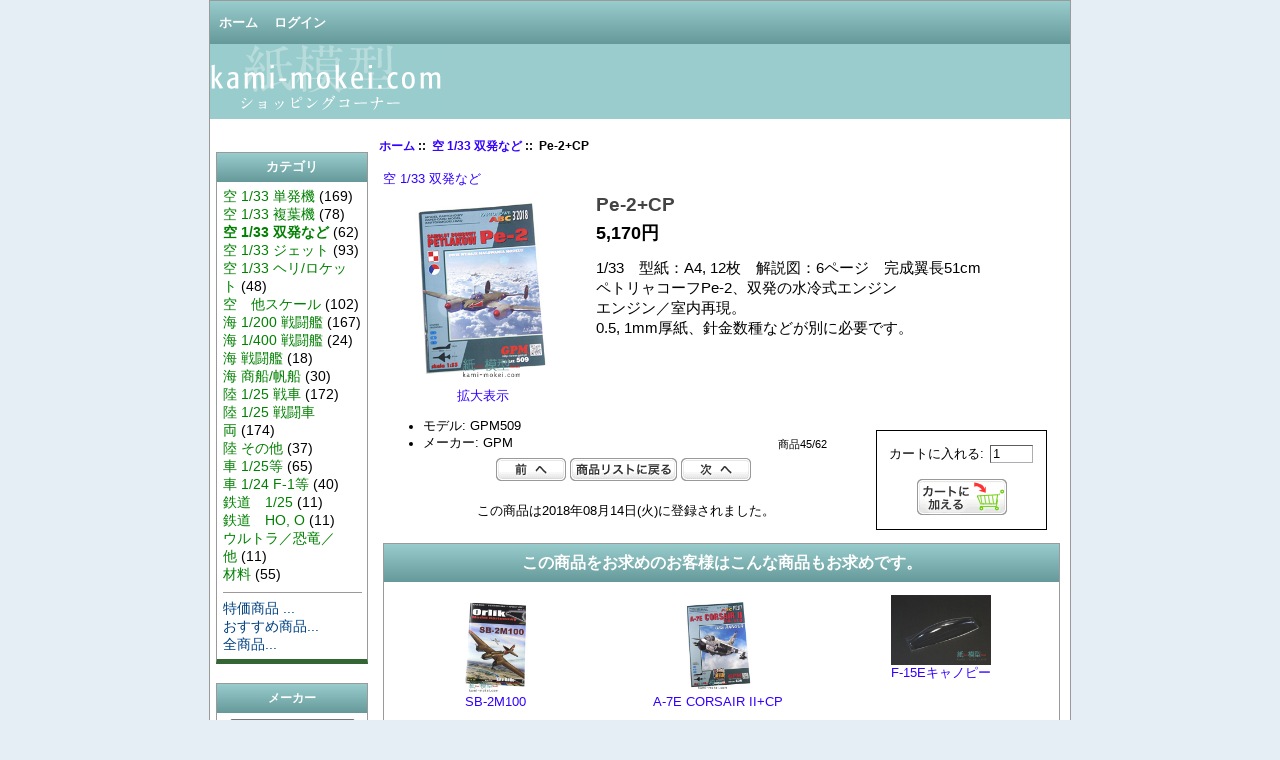

--- FILE ---
content_type: text/html; charset=utf-8
request_url: https://kami-mokei.com/shop/index.php?main_page=product_info&products_id=1668
body_size: 29038
content:
<!DOCTYPE html PUBLIC "-//W3C//DTD XHTML 1.0 Transitional//EN" "http://www.w3.org/TR/xhtml1/DTD/xhtml1-transitional.dtd">
<html xmlns="http://www.w3.org/1999/xhtml" dir="ltr" lang="ja">
<head>
<title>Pe-2+CP [GPM509] : 紙模型.com : Shoping</title>
<meta http-equiv="Content-Type" content="text/html; charset=utf-8" />
<meta name="keywords" content="Pe-2+CP [GPM509] 空 1/33 単発機 空 1/33 複葉機 空 1/33 双発など 空 1/33 ジェット 空 1/33 ヘリ/ロケット 空　他スケール 海 1/200 戦闘艦 海 1/400 戦闘艦 海 戦闘艦 海 商船/帆船 陸 1/25 戦車 陸 1/25 戦闘車両 陸 その他 車 1/25等 車 1/24 F-1等 鉄道　1/25 鉄道　HO, O ウルトラ／恐竜／他 材料 ecommerce, open source, shop, online shopping" />
<meta name="description" content="紙模型.com : Pe-2+CP [GPM509] - 1/33　型紙：A4, 12枚　解説図：6ページ　完成翼長51cm ペトリャコーフPe-2、双発の水冷式エンジン エンジン／室内再現。 0.5, 1mm厚紙、針金数種などが別に必要です。 " />
<meta http-equiv="imagetoolbar" content="no" />
<meta name="author" content="The Zen Cart&reg; Team and others" />
<meta name="generator" content="shopping cart program by Zen Cart&reg;, http://www.zen-cart.com eCommerce" />

<base href="https://kami-mokei.com/shop/" />

<link rel="stylesheet" type="text/css" href="includes/templates/classic/css/stylesheet.css" />
<link rel="stylesheet" type="text/css" href="includes/templates/classic/css/stylesheet_css_buttons.css" />
<link rel="stylesheet" type="text/css" media="print" href="includes/templates/classic/css/print_stylesheet.css" />
<script type="text/javascript" src="includes/modules/pages/product_info/jscript_textarea_counter.js"></script>
<script language="javascript" type="text/javascript"><!--
function popupWindow(url) {
  window.open(url,'popupWindow','toolbar=no,location=no,directories=no,status=no,menubar=no,scrollbars=no,resizable=yes,copyhistory=no,width=100,height=100,screenX=150,screenY=150,top=150,left=150')
}
function popupWindowPrice(url) {
  window.open(url,'popupWindow','toolbar=no,location=no,directories=no,status=no,menubar=no,scrollbars=yes,resizable=yes,copyhistory=no,width=600,height=400,screenX=150,screenY=150,top=150,left=150')
}
//--></script>
</head>

<body id="productinfoBody">

<div id="mainWrapper">



<!--bof-header logo and navigation display-->

<div id="headerWrapper">
<!--bof-navigation display-->
<div id="navMainWrapper">
<div id="navMain">
    <ul class="back">
    <li><a href="https://kami-mokei.com/shop/">ホーム</a></li>
    <li><a href="https://kami-mokei.com/shop/index.php?main_page=login">ログイン</a></li>

</ul>
</div>
<div id="navMainSearch"></div>
<br class="clearBoth" />
</div>
<!--eof-navigation display-->

<!--bof-branding display-->
<div id="logoWrapper">
    <div id="logo"><a href="https://kami-mokei.com/shop/"><img src="includes/templates/classic/images/logo.gif" alt="紙模型.com" title=" 紙模型.com " width="232" height="68" /></a></div>
    <div id="taglineWrapper">
      <div id="tagline"> </div>
    </div>
</div>
<br class="clearBoth" />
<!--eof-branding display-->

<!--eof-header logo and navigation display-->

<!--bof-optional categories tabs navigation display-->
<!--eof-optional categories tabs navigation display-->

<!--bof-header ezpage links-->
<!--eof-header ezpage links-->
</div>

<table width="100%" border="0" cellspacing="0" cellpadding="0" id="contentMainWrapper">
  <tr>

 <td id="navColumnOne" class="columnLeft" style="width: 150px">
<div id="navColumnOneWrapper" style="width: 150px"><!--// bof: categories //-->
<div class="leftBoxContainer" id="categories" style="width: 150px">
<h3 class="leftBoxHeading" id="categoriesHeading">カテゴリ</h3>
<div id="categoriesContent" class="sideBoxContent">
<a class="category-top" href="https://kami-mokei.com/shop/index.php?main_page=index&amp;cPath=2">空 1/33 単発機</a>&nbsp;(169)<br />
<a class="category-top" href="https://kami-mokei.com/shop/index.php?main_page=index&amp;cPath=3">空 1/33 複葉機</a>&nbsp;(78)<br />
<a class="category-top" href="https://kami-mokei.com/shop/index.php?main_page=index&amp;cPath=4"><span class="category-subs-selected">空 1/33 双発など</span></a>&nbsp;(62)<br />
<a class="category-top" href="https://kami-mokei.com/shop/index.php?main_page=index&amp;cPath=5">空 1/33 ジェット</a>&nbsp;(93)<br />
<a class="category-top" href="https://kami-mokei.com/shop/index.php?main_page=index&amp;cPath=6">空 1/33 ヘリ/ロケット</a>&nbsp;(48)<br />
<a class="category-top" href="https://kami-mokei.com/shop/index.php?main_page=index&amp;cPath=7">空　他スケール</a>&nbsp;(102)<br />
<a class="category-top" href="https://kami-mokei.com/shop/index.php?main_page=index&amp;cPath=8">海 1/200 戦闘艦</a>&nbsp;(167)<br />
<a class="category-top" href="https://kami-mokei.com/shop/index.php?main_page=index&amp;cPath=9">海 1/400 戦闘艦</a>&nbsp;(24)<br />
<a class="category-top" href="https://kami-mokei.com/shop/index.php?main_page=index&amp;cPath=10">海 戦闘艦</a>&nbsp;(18)<br />
<a class="category-top" href="https://kami-mokei.com/shop/index.php?main_page=index&amp;cPath=11">海 商船/帆船</a>&nbsp;(30)<br />
<a class="category-top" href="https://kami-mokei.com/shop/index.php?main_page=index&amp;cPath=12">陸 1/25 戦車</a>&nbsp;(172)<br />
<a class="category-top" href="https://kami-mokei.com/shop/index.php?main_page=index&amp;cPath=13">陸 1/25 戦闘車両</a>&nbsp;(174)<br />
<a class="category-top" href="https://kami-mokei.com/shop/index.php?main_page=index&amp;cPath=14">陸 その他</a>&nbsp;(37)<br />
<a class="category-top" href="https://kami-mokei.com/shop/index.php?main_page=index&amp;cPath=15">車 1/25等</a>&nbsp;(65)<br />
<a class="category-top" href="https://kami-mokei.com/shop/index.php?main_page=index&amp;cPath=16">車 1/24 F-1等</a>&nbsp;(40)<br />
<a class="category-top" href="https://kami-mokei.com/shop/index.php?main_page=index&amp;cPath=17">鉄道　1/25</a>&nbsp;(11)<br />
<a class="category-top" href="https://kami-mokei.com/shop/index.php?main_page=index&amp;cPath=18">鉄道　HO, O</a>&nbsp;(11)<br />
<a class="category-top" href="https://kami-mokei.com/shop/index.php?main_page=index&amp;cPath=19">ウルトラ／恐竜／他</a>&nbsp;(11)<br />
<a class="category-top" href="https://kami-mokei.com/shop/index.php?main_page=index&amp;cPath=20">材料</a>&nbsp;(55)<br />
<hr id="catBoxDivider" />
<a class="category-links" href="https://kami-mokei.com/shop/index.php?main_page=specials">特価商品 ...</a><br />
<a class="category-links" href="https://kami-mokei.com/shop/index.php?main_page=featured_products">おすすめ商品...</a><br />
<a class="category-links" href="https://kami-mokei.com/shop/index.php?main_page=products_all">全商品...</a>
</div></div>
<!--// eof: categories //-->

<!--// bof: manufacturers //-->
<div class="leftBoxContainer" id="manufacturers" style="width: 150px">
<h3 class="leftBoxHeading" id="manufacturersHeading"><label>メーカー</label></h3>
<div id="manufacturersContent" class="sideBoxContent centeredContent"><form name="manufacturers_form" action="https://kami-mokei.com/shop/index.php?main_page=index" method="get"><input type="hidden" name="main_page" value="index" /><select name="manufacturers_id" onchange="this.form.submit();" size="3" style="width: 90%; margin: auto;">
  <option value="" selected="selected">選択してください</option>
  <option value="2">answer</option>
  <option value="3">GOMIX</option>
  <option value="4">GPM</option>
  <option value="5">Halinski</option>
  <option value="6">HobbyModel</option>
  <option value="7">JSC</option>
  <option value="8">KEL</option>
  <option value="10">Maly modelarz</option>
  <option value="23">MODEL-COM</option>
  <option value="26">Model-Hobby.pl</option>
  <option value="9">Modelik</option>
  <option value="11">Orlik</option>
  <option value="25">ProArte</option>
  <option value="24">W.M.C MODELS</option>
  <option value="12">WAK</option>
  <option value="15">その他</option>
  <option value="14">チェコ</option>
  <option value="13">国内</option>
</select>
</form></div></div>
<!--// eof: manufacturers //-->

<!--// bof: search //-->
<div class="leftBoxContainer" id="search" style="width: 150px">
<h3 class="leftBoxHeading" id="searchHeading"><label>商品検索</label></h3>
<div id="searchContent" class="sideBoxContent centeredContent"><form name="quick_find" action="https://kami-mokei.com/shop/index.php?main_page=advanced_search_result" method="get"><input type="hidden" name="main_page" value="advanced_search_result" /><input type="hidden" name="search_in_description" value="1" /><input type="text" name="keyword" size="18" maxlength="100" style="width: 120px" value="キーワードを入力" onfocus="if (this.value == 'キーワードを入力') this.value = '';" onblur="if (this.value == '') this.value = 'キーワードを入力';" /><br /><input type="submit" value="検索" style="width: 50px" /><br /><a href="https://kami-mokei.com/shop/index.php?main_page=advanced_search">詳細検索</a></form></div></div>
<!--// eof: search //-->

<!--// bof: information //-->
<div class="leftBoxContainer" id="information" style="width: 150px">
<h3 class="leftBoxHeading" id="informationHeading">インフォメーション</h3>
<div id="informationContent" class="sideBoxContent">
<ul style="margin: 0; padding: 0; list-style-type: none;">
<li><a href="https://kami-mokei.com/shop/index.php?main_page=shippinginfo">配送と返品について</a></li>
<li><a href="https://kami-mokei.com/shop/index.php?main_page=privacy">個人情報保護方針</a></li>
<li><a href="https://kami-mokei.com/shop/index.php?main_page=conditions">特定商取引表示</a></li>
<li><a href="https://kami-mokei.com/shop/index.php?main_page=contact_us">お問い合わせ</a></li>
<li><a href="https://kami-mokei.com/shop/index.php?main_page=site_map">サイトマップ</a></li>
</ul>
</div></div>
<!--// eof: information //-->

</div></td>
    <td valign="top">
<!-- bof  breadcrumb -->
    <div id="navBreadCrumb">  <a href="https://kami-mokei.com/shop/">ホーム</a>&nbsp;::&nbsp;
  <a href="https://kami-mokei.com/shop/index.php?main_page=index&amp;cPath=4">空 1/33 双発など</a>&nbsp;::&nbsp;
Pe-2+CP
</div>
<!-- eof breadcrumb -->


<!-- bof upload alerts -->
<!-- eof upload alerts -->

<div class="centerColumn" id="productGeneral">

<!--bof Form start-->
<form name="cart_quantity" action="https://kami-mokei.com/shop/index.php?main_page=product_info&amp;products_id=1668&amp;action=add_product" method="post" enctype="multipart/form-data"><input type="hidden" name="securityToken" value="7d4740502cb9b41cba4f01d9afd8aec5" />
<!--eof Form start-->


<!--bof Category Icon -->

<div align="left" id="categoryIcon" class="categoryIcon"><a href="https://kami-mokei.com/shop/index.php?main_page=index&amp;cPath=4">空 1/33 双発など</a></div><!--eof Category Icon -->

<!--bof Prev/Next top position -->
<!--eof Prev/Next top position-->

<!--bof Main Product Image -->
<div id="productMainImage" class="centeredContent back">
<script language="javascript" type="text/javascript"><!--
document.write('<a href="javascript:popupWindow(\'https://kami-mokei.com/shop/index.php?main_page=popup_image&amp;pID=1668\')"><img src="images/GPM/gpm509.jpg" alt="Pe-2+CP" title=" Pe-2+CP " width="200" height="200" /><br /><span class="imgLink">拡大表示</span></a>');
//--></script>
<noscript>
<a href="https://kami-mokei.com/shop/index.php?main_page=popup_image&amp;pID=1668" target="_blank"><img src="images/GPM/gpm509.jpg" alt="Pe-2+CP" title=" Pe-2+CP " width="200" height="200" /><br /><span class="imgLink">拡大表示</span></a></noscript>
</div><!--eof Main Product Image-->

<!--bof Product Name-->
<h1 id="productName" class="productGeneral">Pe-2+CP</h1>
<!--eof Product Name-->

<!--bof Product Price block -->
<h2 id="productPrices" class="productGeneral">
5,170円</h2>
<!--eof Product Price block -->

<!--bof free ship icon  -->
<!--eof free ship icon  -->

 <!--bof Product description -->
<div id="productDescription" class="productGeneral biggerText">1/33　型紙：A4, 12枚　解説図：6ページ　完成翼長51cm<br>
ペトリャコーフPe-2、双発の水冷式エンジン<br>
エンジン／室内再現。<br>
0.5, 1mm厚紙、針金数種などが別に必要です。</div>
<!--eof Product description -->
<br class="clearBoth" />

<!--bof Add to Cart Box -->
                  <div id="cartAdd">
    カートに入れる: <input type="text" name="cart_quantity" value="1" maxlength="6" size="4" /><br /><br /><input type="hidden" name="products_id" value="1668" /><input type="image" src="includes/templates/template_default/buttons/japanese/button_in_cart.gif" alt="カートに加える" title=" カートに加える " />          </div>
  <!--eof Add to Cart Box-->

<!--bof Product details list  -->
<ul id="productDetailsList" class="floatingBox back">
  <li>モデル: GPM509</li>
  
  
  <li>メーカー: GPM</li>
</ul>
<br class="clearBoth" />
<!--eof Product details list -->

<!--bof Attributes Module -->
<!--eof Attributes Module -->

<!--bof Quantity Discounts table -->
<!--eof Quantity Discounts table -->

<!--bof Additional Product Images -->
 <!--eof Additional Product Images -->

<!--bof Prev/Next bottom position -->
<div class="navNextPrevWrapper centeredContent">
<p class="navNextPrevCounter">商品45/62</p>
<div class="navNextPrevList"><a href="https://kami-mokei.com/shop/index.php?main_page=product_info&amp;cPath=4&amp;products_id=781"><img src="includes/templates/template_default/buttons/japanese/button_prev.gif" alt="前へ" title=" 前へ " width="70" height="23" /></a></div>

<div class="navNextPrevList"><a href="https://kami-mokei.com/shop/index.php?main_page=index&amp;cPath=4"><img src="includes/templates/template_default/buttons/japanese/button_return_to_product_list.gif" alt="商品リストに戻る" title=" 商品リストに戻る " width="107" height="23" /></a></div>

<div class="navNextPrevList"><a href="https://kami-mokei.com/shop/index.php?main_page=product_info&amp;cPath=4&amp;products_id=1427"><img src="includes/templates/template_default/buttons/japanese/button_next.gif" alt="次へ" title=" 次へ " width="70" height="23" /></a></div>
</div><!--eof Prev/Next bottom position -->

<!--bof Reviews button and count-->
<!--eof Reviews button and count -->


<!--bof Product date added/available-->
      <p id="productDateAdded" class="productGeneral centeredContent">この商品は2018年08月14日(火)に登録されました。</p>
<!--eof Product date added/available -->

<!--bof Product URL -->
<!--eof Product URL -->

<!--bof also purchased products module-->

<div class="centerBoxWrapper" id="alsoPurchased">
<h2 class="centerBoxHeading">この商品をお求めのお客様はこんな商品もお求めです。</h2>
    <div class="centerBoxContentsAlsoPurch" style="width:33%;"><a href="https://kami-mokei.com/shop/index.php?main_page=product_info&amp;products_id=1653"><img src="images/orlik/orl0130.jpg" alt="SB-2M100" title=" SB-2M100 " width="100" height="100" /></a><br /><a href="https://kami-mokei.com/shop/index.php?main_page=product_info&amp;products_id=1653">SB-2M100</a></div>
    <div class="centerBoxContentsAlsoPurch" style="width:33%;"><a href="https://kami-mokei.com/shop/index.php?main_page=product_info&amp;products_id=1635"><img src="images/GPM/gpm506.jpg" alt="A-7E CORSAIR II+CP" title=" A-7E CORSAIR II+CP " width="100" height="100" /></a><br /><a href="https://kami-mokei.com/shop/index.php?main_page=product_info&amp;products_id=1635">A-7E CORSAIR II+CP</a></div>
    <div class="centerBoxContentsAlsoPurch" style="width:33%;"><a href="https://kami-mokei.com/shop/index.php?main_page=product_info&amp;products_id=1333"><img src="images/GPM/gpm169c.jpg" alt="F-15Eキャノピー" title=" F-15Eキャノピー " width="100" height="70" /></a><br /><a href="https://kami-mokei.com/shop/index.php?main_page=product_info&amp;products_id=1333">F-15Eキャノピー</a></div>
<br class="clearBoth" />

    <div class="centerBoxContentsAlsoPurch" style="width:33%;"><a href="https://kami-mokei.com/shop/index.php?main_page=product_info&amp;products_id=186"><img src="images/GPM/GPM169.jpg" alt="F-15 E Strike Eagle" title=" F-15 E Strike Eagle " width="100" height="100" /></a><br /><a href="https://kami-mokei.com/shop/index.php?main_page=product_info&amp;products_id=186">F-15 E Strike Eagle</a></div>
    <div class="centerBoxContentsAlsoPurch" style="width:33%;"><a href="https://kami-mokei.com/shop/index.php?main_page=product_info&amp;products_id=1678"><img src="images/orlik/orl138.jpg" alt="Carro Armato M14-41" title=" Carro Armato M14-41 " width="100" height="100" /></a><br /><a href="https://kami-mokei.com/shop/index.php?main_page=product_info&amp;products_id=1678">Carro Armato M14-41</a></div>
    <div class="centerBoxContentsAlsoPurch" style="width:33%;"><a href="https://kami-mokei.com/shop/index.php?main_page=product_info&amp;products_id=1661"><img src="images/answer/MPM040.jpg" alt="IL-10" title=" IL-10 " width="100" height="100" /></a><br /><a href="https://kami-mokei.com/shop/index.php?main_page=product_info&amp;products_id=1661">IL-10</a></div>
<br class="clearBoth" />
 
</div>
<!--eof also purchased products module-->

<!--bof Form close-->
</form>
<!--bof Form close-->
</div>
</td>

  </tr>
</table>




<table width="860" border="1" cellpadding="5" cellspacing="0" bordercolor="#999999">
  <tr valign="top">
    <td width="293"><table width="100%" border="0" cellspacing="0" cellpadding="0">
      <tr>
        <td><font size="-1"><strong>インターネット上の店舗で実店舗はございません。できるだけ在庫商品のみを表示しておりますが、受注タイミング等で売り切れる場合もございます。その際はご了承ください。基本的に土日は発送・メールの対応などお休みです。</strong></font></td>
      </tr>
      <tr>
        <td>　</td>
      </tr>
      <tr>
        <td bgcolor="#dcecec"><div align="center"><strong>ご注文方法</strong></div></td>
      </tr>
      <tr>
        <td>　</td>
      </tr>
      <tr>
        <td><font size="-1"><strong>■このショッピングカートをご利用頂く</strong><br />
        　これが一番<br />
        <font color="red">ご購入商品代金が2000円以下の場合、手数料（梱包資材）216円のご負担をお願いします。</font color><br />

        <strong>■送料改定について</strong><br />
        　東京発の地域別運賃を2段階設定させて頂きました。<br />
</font></td>
      </tr>
      <tr>
        <td>　</td>
      </tr>
      <tr>
        <td><strong>■メール</strong></td>
      </tr>
      <tr>
        <td><font size="-1">メールに以下を記入し、メールを送信してください｡
            <br />
            ──────────────<br /> 
          ●お客様情報<br />
            　　■お名前 :
            　<br />
            　　■ふりがな :
            　<br />
            　　■郵便番号 :
            　<br />
            　　■住所 :
            　<br />
            　　■電話番号 :
            　<br />
            　　■メールアドレス :<br />
            ●お支払方法 <br />
            ●商品名、数量<br />
            ──────────────<br />
          ※送料等の金額を含めた支払総額は、メールにて返答致します</font></td>
      </tr>
      <tr>
        <td>　</td>
      </tr>
      <tr>
        <td><strong>■FAX</strong></td>
      </tr>
      <tr>
        <td><font size="-1">ご注文の際は、<a href="https://www.kami-mokei.com/fax.pdf" target="_blank">FAX注文書</a>をプリントアウトして頂き、記入の上ご送信ください｡
          FAX注文書はPDFです印刷してご利用ください。<strong><br>
          尚、電話でのご注文は受付けてはおりません。<br>
          </strong>FAX注文の場合、代金引換のみとさせて頂きます<strong>          </strong></font></td>
      </tr>
      </table>
    </td>
    <td width="293"><table width="100%" border="0" cellspacing="0" cellpadding="0">
      <tr>
        <td bgcolor="#dcecec"><div align="center"><strong>送　料</strong></div></td>
      </tr>
      <tr>
        <td>　</td>
      </tr>
      
      <tr>
        <td><font size="-1">どれだけご注文いただいても、1回につき以下の送料がかかります。<br />
                     商品代金合計30000円以上は送料はサービスです。</font>
          <table width="100%" border="1" cellspacing="0" cellpadding="1" bordercolor="#666666" font size="-1">
            <tr>
              <td><font size="-1">北海道</font></td>
              <td width="100"><font size="-1">1210</font></td>
            </tr>
            <tr>
              <td><font size="-1">青森 岩手 秋田</font></td>
              <td width="100"><font size="-1">880</font></td>
            </tr>
            <tr>
              <td><font size="-1">山形 宮城 福島 茨城 栃木 群馬 山梨 埼玉 千葉 東京 神奈川 新潟 長野 静岡 岐阜 愛知 三重 富山 石川 福井</font></td>
              <td width="100"><font size="-1">770</font></td>
            </tr>
            <tr>
              <td><font size="-1">滋賀 奈良 京都 和歌山 大阪 兵庫</font></td>
              <td width="100"><font size="-1">880</font></td>
            </tr>
            <tr>
              <td><font size="-1">岡山 鳥取 島根 広島 山口</font></td>
              <td width="100"><font size="-1">990</font></td>
            </tr>
            <tr>
              <td><font size="-1">香川 徳島 愛媛 高知</font></td>
              <td width="100"><font size="-1">1045</font></td>
            </tr>
            <tr>
              <td><font size="-1">大分 福岡 佐賀 熊本 長崎 宮崎 鹿児島</font></td>
              <td width="100"><font size="-1">1210</font></td>
            </tr>
            <tr>
              <td><font size="-1">沖縄</font></td>
              <td width="100"><font size="-1">1760</font></td>
            </tr>
          </table></td>
      </tr>
      <tr>
        <td></td>
      </tr>
      
      <tr>
        <td><font size="-1">代金引換の場合、手数料としてご注文金額にかかわらず、1回につき432円申し受けます。<br />
<strong>■到着日ご指定の場合</strong><br>
発注日より2営業日以上あけてください。金曜14:00以降の発注の場合、月曜日の発送となります。ご注意ください。</font></td>
      </tr>
      <tr>
        <td>　</td>
      </tr>
    </table>
    <table width="100%" border="0" cellspacing="0" cellpadding="0">
      <tr>
        <td bgcolor="#dcecec"><div align="center"><strong>お支払い方法</strong></div></td>
      </tr>
      <tr>
        <td>　</td>
      </tr>
      <tr>
        <td><strong>■代金引換払い<br>
        </strong>（商品受取時お支払い）即日、翌日発送</td>
      </tr>
      <tr>
        <td><font size="-1">ご注文確認画面に手数料・運賃込みの合計が計算されます。合計金額を商品お受取り時に、配達員にお支払い下さい。<br />
またヤマト運輸の「お届け時カード払い」もご利用頂けます</font><br>
<a href="https://www.yamatofinancial.jp/service/co_card_1.html" target="_blank"><img src="https://www.yamatofinancial.jp/banner/card1_s.gif" alt="宅急便コレクト　お届け時カード払い" width="135" height="32"></a>
<a href="https://www.yamatofinancial.jp/service/od.html" target="_blank">
<img src="https://www.yamatofinancial.jp/banner/od_s.gif" width="135" height="32" border="0" alt="宅急便コレクト　お届け時電子マネー払い"></a></td>
      </tr>
      <tr>
        <td>　</td>
      </tr>
      <tr>
        <td><strong>■銀行・郵便振込</strong>（前払いとなります）<br>
          ご入金確認後、即日、翌日発送いたします。</td>
      </tr>
      <tr>
        <td><font size="-1">ご注文確認画面に運賃込みの合計が計算されます、ご注文確認メール（自動送信）の記載口座にお振込ください<br />
          入金確認後の発送となります。<br />
            振込手数料はお客様ご負担でお願い致します。<br />
            ※注：連絡無く2週間経ちましたら自動的にキャンセルとさせて頂きます。ご注文後１週間以内にお支払いください。</font>
          　</td>
      </tr>
      <tr>
        <td height="10"></td>
      </tr>
      <tr>
        <td><strong>■クレジットカード</strong></td>
      </tr>
      <tr>
        <td><font size="-1">手数料が商品価格引き上げにつながりますので、直接は現在は取り扱っておりません
　ヤマト運輸の「お届け時カード払い」をご利用ください</font></td>
      </tr>
      
    </table>
    </td>
    <td width="274"><table width="100%" border="0" cellspacing="0" cellpadding="0">
      <tr>
        <td bgcolor="#dcecec"><div align="center"><strong>返品について</strong></div></td>
      </tr>
      <tr>
        <td>　</td>
      </tr>
      <tr>
        <td><font size="-1">脅かす訳ではありませんがペーパークラフトと呼ばれる物の中でも難易度は高く、紙工作の知識のみではなく他の模型の工作知識も必要です。また、製作にはキット（冊子）以外に厚紙，針金、フィルム、糸などご用意いただきます。説明も国産商品と特記のある物以外はポーランド語など外国語のみです。発送前に商品のチェックは致しておりますが、外国からの商品と言うことで輸送中の多少の傷や折れ、制作年度が古い物などは印刷のかすれなどがあります、型紙上で不具合のある物は除きできるだけ良品をお送りするようにしております。また、誤植やパーツが足らない・間違っているなどご購入されたユーザー様が修正・製作を行っていただく場合もございます。これらご理解の上、ご注文下さい。</font></td>
      </tr>
      <tr>
        <td >　</td>
      </tr>
      <tr>
        <td><strong>■商品誤り、不良品の場合</strong></td>
        </tr>
      <tr>
        <td><font size="-1">万が一「商品誤り」「不良品」の場合、商品到着後3日以内にメールにてご連絡ください。返品送料は当方にて負担します。<br />
          <strong>連絡なき返品はお受けいたしません。</strong></font></td>
      </tr>
      <tr>
        <td>　</td>
      </tr>
      <tr>
        <td><strong>■お客様のご都合によるキャンセル</strong></td>
      </tr>
      <tr>
        <td><font size="-1">基本的に発送前はキャンセルをお受け致しますが、発送後の場合「往復送料・代金引換の手数料・返品手続き手数料（商品税込金額合計の20％）」を申し受けますのでご注意下さい。<br />
          また、<br />
          ◆初配より7日を過ぎてもお客様の都合により<br />
          　お引渡しが出来ない場合<br />
            ◆お客様がお受取を拒否された場合<br />
            　も同様の処理になります<br />
            振込のお客様の場合は振込後の場合上記金額を引いた金額をお客様指定口座へ返金させて頂きます。
          また連絡無く2週間経ちましたら自動的にキャンセルとさせて頂きます</font></td>
      </tr>
      
    </table>
    </table>



<!--bof-navigation display -->
<div id="navSuppWrapper">
<div id="navSupp">
<ul>
<li><a href="https://kami-mokei.com/shop/">ホーム</a></li>
<li></li>
</ul>
</div>
</div>
<!--eof-navigation display -->

<!--bof-ip address display -->
<!--eof-ip address display -->

<!--bof-banner #5 display -->
<!--eof-banner #5 display -->

<!--bof- site copyright display -->
<div id="siteinfoLegal" class="legalCopyright">Copyright &copy; 2026 <a href="https://kami-mokei.com/shop/index.php?main_page=index" target="_blank">紙模型.com</a>. </div>
<!--eof- site copyright display -->


</div>
<!--bof- parse time display -->
<!--eof- parse time display -->
<!--bof- banner #6 display -->
<!--eof- banner #6 display -->
</body></html>


--- FILE ---
content_type: text/css
request_url: https://kami-mokei.com/shop/includes/templates/classic/css/stylesheet.css
body_size: 15223
content:
/**
 * Main CSS Stylesheet
 *
 * @package templateSystem
 * @copyright Copyright 2003-2007 Zen Cart Development Team
 * @copyright Portions Copyright 2003 osCommerce
 * @license http://www.zen-cart.com/license/2_0.txt GNU Public License V2.0
 * @version $Id: stylesheet.css 5952 2007-03-03 06:18:46Z drbyte $
 */

body {
	margin: 0;
	font-family: verdana, arial, helvetica, sans-serif;
	font-size: 62.5%;
	color: #000000;
	background-color: #e5edf5;
	}

a img {border: none; }

a:link, #navEZPagesTOC ul li a {
	color: #3300FF;
	text-decoration: none;
	}
 
a:visited {
	color: #3300FF;
	text-decoration: none;
	}

a:hover, #navEZPagesTOC ul li a:hover, #navMain ul li a:hover, #navSupp ul li a:hover, #navCatTabs ul li a:hover {
	color: #FF0000;
	}

a:active {
	color: #0000FF;
	}

h1 {
	font-size: 1.5em;
	color: #9a9a9a;
	}

h2 {
	font-size: 1.4em;
	}

h3 {
	font-size: 1.1em;
	}

h4, h5, h6, LABEL, h4.optionName, LEGEND, ADDRESS, .sideBoxContent, .larger{
	font-size: 1.1em;
	}

.biggerText {
	font-size: 1.2em;
	}

h1, h2, h3, h4, h5, h6 {
	margin: 0.3em 0;
	}

/*  Might uncomment either or both of these if having problems with IE peekaboo bug:
h1, h2, h3, h4, h5, h6, p {
	position: relative;
	}
*html .centerColumn {
	height: 1%;
	}
*/

CODE {
	font-family: arial, verdana, helvetica, sans-serif;
	font-size: 1em;
	}

FORM, SELECT, INPUT {
	display: inline;
	font-size: 1em;
	margin: 0.1em;
	}

TEXTAREA {
	margin: auto;
	display: block;
	width: 95%;
	}

input:focus, select:focus, textarea:focus {
	background: #E4FEF5;
	}

FIELDSET {
	padding: 0.5em;
	margin: 0.5em 0em;
	border: 1px solid #cccccc;
	}

LEGEND {
	font-weight: bold;
	padding: 0.3em;
	color: black;
	}

LABEL, h4.optionName {
	line-height: 1.5em;
	padding: 0.2em;
	}

LABEL.checkboxLabel, LABEL.radioButtonLabel {
	margin: 0.5em 0.3em;
	}

#logo, .centerBoxContents, .specialsListBoxContents, .categoryListBoxContents, .centerBoxContentsAlsoPurch, .attribImg {
	float: left;
	}

LABEL.inputLabel {
	width: 9em;
	float: left;
	}

LABEL.inputLabelPayment {
	width: 14em;
	float: left;
	padding-left: 2.5em;
	}

LABEL.selectLabel, LABEL.switchedLabel, LABEL.uploadsLabel {
	width: 11em;
	float: left;
	}

#checkoutPayment LABEL.radioButtonLabel {
	font-weight: bold;
	}

P, ADDRESS {
	padding: 0.5em;
	}

ADDRESS {
	font-style: normal;
	}

.clearBoth {
	clear: both;
	}

HR {
	height: 1px;
	margin-top: 0.5em;
	border: none;
	border-bottom: 1px solid #9a9a9a;
	}

/*warnings, errors, messages*/
.messageStackWarning, .messageStackError, .messageStackSuccess, .messageStackCaution {
	line-height: 1.8em;
	padding: 0.2em;
	border: 1px solid #9a9a9a;
	}

.messageStackWarning, .messageStackError {
	background-color: #ff0000;
	color: #ffffff;
	}

.messageStackSuccess {
	background-color: #99FF99;
	color: #000000;
	}

.messageStackCaution {
	background-color: #FFFF66;
	color: #000000;
	}

/*wrappers - page or section containers*/
#mainWrapper {
	background-color: #ffffff;
	text-align: left;
	width: 860px;
	vertical-align: top;
	border: 1px solid #9a9a9a;
	}

#headerWrapper, #contentMainWrapper, #logoWrapper, #cartBoxListWrapper, #ezPageBoxList, #cartBoxListWrapper ul, #ezPageBoxList ul, #mainWrapper, #popupAdditionalImage, #popupImage {
	margin: 0em;
	padding: 0em;
	}

#logoWrapper{
	background-image: url(../images/header_bg.jpg);
	background-repeat: repeat-x;
	background-color: #ffffff;
	height:75px;
	}

#navColumnOneWrapper, #navColumnTwoWrapper, #mainWrapper {
	margin: auto;
	} 
#navColumnOneWrapper, #navColumnTwoWrapper {
	margin-left: 0.5em;
	margin-right: 0.5em;
	}
	
#tagline {
	color:#000000;
	font-size: 2em;
	text-align : center;
	vertical-align: middle;
	}

#sendSpendWrapper {
	border: 1px solid #cacaca;
	float: right;
	margin: 0em 0em 1em 1em;
	}

.floatingBox, #accountLinksWrapper, #sendSpendWrapper, #checkoutShipto, #checkoutBillto, #navEZPagesTOCWrapper {
	margin: 0;
	width: 47%;
	}

.wrapperAttribsOptions {
	margin: 0.3em 0em;
	}

/*navigation*/

.navSplitPagesResult {}
.navSplitPagesLinks {}

.navNextPrevCounter {
	margin: 0em;
	font-size: 0.9em;
	}
.navNextPrevList {
	display: inline;
	white-space: nowrap;
	margin: 0;
	padding: 0.5em 0em;
	list-style-type: none;
	}

#navMainWrapper, #navSuppWrapper, #navCatTabsWrapper {
	margin: 0em;
	background-color: #abbbd3;
	background-image: url(../images/tile_back.gif);
	padding: 0.5em 0.2em;
	font-weight: bold;
	color: #ffffff;
	height: 1%;
	}

#navCatTabsWrapper {
	background-color: #ffffff;
	color: #9a9a9a;
	background-image:none;
}

#navMain ul, #navSupp ul, #navCatTabs ul {
	margin: 0;
	padding: 0.5em 0em;
	list-style-type: none;
	text-align: center;
	line-height: 1.5em;
	}

#navMain ul li, #navSupp ul li, #navCatTabs ul li {
	display: inline;
	}

#navMain ul li a, #navSupp ul li a, #navCatTabs ul li a {
	text-decoration: none;
	padding: 0em 0.5em;
	margin: 0;
	color: #ffffff;
	white-space: nowrap;
	}

#navCatTabs ul li a {
	color: #9a9a9a;
	}

#navEZPagesTOCWrapper {
	font-weight: bold;
	float: right;
	height: 1%;
	border: 1px solid #9a9a9a;
	}

#navEZPagesTOC ul {
	margin: 0;
	padding: 0.5em 0em;
	list-style-type: none;
	line-height: 1.5em;
	}

#navEZPagesTOC ul li {
	white-space: nowrap;
	}

#navEZPagesTOC ul li a {
	padding: 0em 0.5em;
	margin: 0;
	}

#navCategoryIcon, .buttonRow, #indexProductListCatDescription {
	margin: 0.5em;
	}

#navMainSearch {
	float: right;
	}

#navBreadCrumb {
	padding: 0.5em 0.5em;
	background-color: #ffffff;
	font-size: 0.95em;
	font-weight: bold;
	margin: 0em;
	}

#navEZPagesTop {
	background-color: #abbbd3;
	background-image: url(../images/tile_back.gif);
	font-size: 0.95em;
	font-weight: bold;
	margin: 0em;
	padding: 0.5em;
	}

#navColumnOne, #navColumnTwo {
	background-color: transparent;
	}

/*The main content classes*/
#contentColumnMain, #navColumnOne, #navColumnTwo, .centerBoxContents, .specialsListBoxContents, .categoryListBoxContents, .additionalImages, .centerBoxContentsSpecials, .centerBoxContentsAlsoPurch, .centerBoxContentsFeatured, .centerBoxContentsNew, .alert {
	vertical-align: top;
	}

/*.content,*/ #productDescription, .shippingEstimatorWrapper {
	/*font-size: 1.2em;*/
	padding: 0.5em;
	}

.alert {
	color: #FF0000;
	margin-left: 0.5em;
	}
.advisory {}
.important {
	font-weight: bold;
	}
.notice {}
.rating{}
.gvBal {
	float: right;
	}
.centerColumn, #bannerOne, #bannerTwo, #bannerThree, #bannerFour, #bannerFive, #bannerSix {
	padding: 0.8em;
	}

.smallText, #siteinfoLegal, #siteinfoCredits, #siteinfoStatus, #siteinfoIP {
	font-size: 0.9em;
	}

/*Shopping Cart Display*/
#cartAdd {
	float: right;
	text-align: center;
	margin: 1em;
	border: 1px solid #000000;
	padding: 1em;
	}

.tableHeading TH {
	border-bottom: 1px solid #9a9a9a;
	}

.tableHeading, #cartSubTotal {
	background-color: #e9e9e9;
	 }

#cartSubTotal {
	border-top: 1px solid #cccccc;
	font-weight: bold;
	text-align: right;
	line-height: 2.2em;
	padding-right: 2.5em;
	}

.tableRow, .tableHeading, #cartSubTotal {
	height: 2.2em;
	}

.cartProductDisplay, .cartUnitDisplay, .cartTotalDisplay, .cartRemoveItemDisplay, .cartQuantityUpdate, .cartQuantity, #cartInstructionsDisplay, .cartTotalsDisplay {
	padding: 0.5em 0em;
	}

.cartUnitDisplay, .cartTotalDisplay {
	text-align: right;
	padding-right: 0.2em;
	}

#scUpdateQuantity {
	width: 2em;
	}

.cartQuantity {
	width: 4.7em;
	}

.cartNewItem {
	color: #33CC33;
	position: relative;  /*do not remove-fixes stupid IEbug*/
	}

.cartOldItem {
	color: #660099;
	position: relative;  /*do not remove-fixes stupid IEbug*/
	}

.cartBoxTotal {
	text-align: right;
	font-weight: bold;
	}

.cartRemoveItemDisplay {
	width: 3.5em;
	}

.cartAttribsList {
	margin-left: 1em;
	}

#mediaManager {
	width: 50%; 
	margin: 0.2em;
	padding: 0.5em;
	background-color: #E4FEf5;
	border: 1px solid #003D00;
	}
.mediaTitle {
	float: left;
	}
.mediaTypeLink {
	float: right;
	}

.normalprice, .productSpecialPriceSale {
	text-decoration: line-through;
	}

.productSpecialPrice, .productSalePrice, .productSpecialPriceSale, .productPriceDiscount {
	color: #ff0000;
	}

.orderHistList {
	margin: 1em;
	padding: 0.2em 0em;
	list-style-type: none;
	} 

#cartBoxListWrapper ul, #ezPageBoxList ul {
	list-style-type: none;
	}

#cartBoxListWrapper li, #ezPageBoxList li, .cartBoxTotal {
	margin: 0;
	padding: 0.2em 0em;
	} 

#cartBoxEmpty, #cartBoxVoucherBalance {
	font-weight: bold;
	}

.totalBox {
	width: 5.5em;
	text-align: right;
	padding: 0.2em;
	}

.lineTitle, .amount {
	text-align: right;
	padding: 0.2em;
	}

.amount {
	width: 5.5em;
	}

/*Image Display*/
#productMainImage, #reviewsInfoDefaultProductImage, #productReviewsDefaultProductImage, #reviewWriteMainImage {
	margin: 0em 1em 1em 0em ;
	}

.categoryIcon {}

#cartImage {
	margin: 0.5em 1em;
	}

/*Attributes*/
.attribImg {
	width: 20%;
	margin: 0.3em 0em;
}

.attributesComments {}

/*list box contents*/
.centerBoxContents, .specialsListBoxContents, .categoryListBoxContents, .additionalImages, .centerBoxContentsSpecials, .centerBoxContentsAlsoPurch, .centerBoxContentsFeatured, .centerBoxContentsNew {
	margin: 1em 0em;
	}

.centerBoxWrapper {
	border: 1px solid #9a9a9a;
	height: 1%;
	margin: 1.1em 0;
	clear:both;
	}

h2.centerBoxHeading {
	font-size: 1.3em;
	color: #ffffff;
	}

/*sideboxes*/
.columnLeft {}

h3.leftBoxHeading, h3.leftBoxHeading a,
h3.rightBoxHeading, h3.rightBoxHeading a {
	font-size: 1em;
	color: #ffffff;
	}
#manufacturersHeading, #currenciesHeading, #musicgenresHeading, #recordcompaniesHeading, #searchHeading, #search-headerHeading {
	font-size: 0.9em;
	color: #ffffff;
}

.leftBoxHeading, .centerBoxHeading, .rightBoxHeading {
	margin: 0em;
	background-color: #abbbd3;
	background-image: url(../images/tile_back.gif);
	padding: 0.5em 0.2em;
	}

.leftBoxContainer, .rightBoxContainer {
	margin: 0em;
	border: 1px solid #9a9a9a;
	border-bottom: 5px solid #336633;
	margin-top: 1.5em;
	}

.sideBoxContent {
	background-color: #ffffff;
	padding: 0.4em;
	}

h3.leftBoxHeading a:hover, h3.rightBoxHeading a:hover {
	color: #FFFF33;
	text-decoration: none;
	} 

.rightBoxHeading a:visited, .leftBoxHeading a:visited, .centerBoxHeading a:visited {
	color: #FFFFFF;
	}

.centeredContent, TH, #cartEmptyText, #cartBoxGVButton, #cartBoxEmpty, #cartBoxVoucherBalance, #navCatTabsWrapper, #navEZPageNextPrev, #bannerOne, #bannerTwo, #bannerThree, #bannerFour, #bannerFive, #bannerSix, #siteinfoLegal, #siteinfoCredits, #siteinfoStatus, #siteinfoIP, .center, .cartRemoveItemDisplay, .cartQuantityUpdate, .cartQuantity, .cartTotalsDisplay, #cartBoxGVBalance, .leftBoxHeading, .centerBoxHeading,.rightBoxHeading, .productListing-data, .accountQuantityDisplay, .ratingRow, LABEL#textAreaReviews, #productMainImage, #reviewsInfoDefaultProductImage, #productReviewsDefaultProductImage, #reviewWriteMainImage, .centerBoxContents, .specialsListBoxContents, .categoryListBoxContents, .additionalImages, .centerBoxContentsSpecials, .centerBoxContentsAlsoPurch, .centerBoxContentsFeatured, .centerBoxContentsNew, .gvBal, .attribImg {
	text-align: center;
	}

#bestsellers .wrapper {
	margin: 0em 0em 0em 1.5em;
	}

#bestsellers ol {
	padding: 0;
	margin-left: 1.1em;
	}

#bestsellers li {
	padding: 0;
	margin: 0.3em 0em 0.3em 0em;
	}

#bannerboxHeading {
	background-color: #0000CC;
}

#upProductsHeading {
	text-align: left;
	}

#upDateHeading {
	text-align: right;
	}

/* categories box parent and child categories */
A.category-top, A.category-top:visited {
	color: #008000;
	text-decoration: none;
	}
A.category-links, A.category-links:visited {
	color: #004080;
	text-decoration: none;
	}
A.category-subs, A.category-products, A.category-subs:visited, A.category-products:visited {
	color: #FF0000;
	text-decoration: none;
	}
SPAN.category-subs-parent {
	font-weight: bold;
	}
SPAN.category-subs-selected {
	font-weight: bold;
	}
/* end categories box links */

/*misc*/
.back {
	float: left;
	}

.forward, #shoppingCartDefault #PPECbutton {
	float: right;
	}

.bold {
	font-weight: bold;
	}

.rowOdd {
	background-color: #E8E8E8;
	height: 1.5em;
	vertical-align: top;
	}

.rowEven {
	background-color: #F0F0F0;
	height: 1.5em;
	vertical-align: top;
	}

.hiddenField {
	display: none;
}
.visibleField {
	display: inline;
}

CAPTION {
	/*display: none;*/
	}

#myAccountGen li, #myAccountNotify li {
	margin: 0;
	} 

.accountTotalDisplay, .accountTaxDisplay {
	width: 20%;
	text-align: right;
	/*vertical-align: top*/
	}

.accountQuantityDisplay {
	width: 10%;
	vertical-align: top
	}

TR.tableHeading {
	background-color: #cacaca;
	height: 2em;
	}

.productListing-rowheading {
	background-color: #abbbd3;
	background-image: url(../images/tile_back.gif);
	height: 2em;
	color: #FFFFFF;
	}

#siteMapList {
	width: 90%;
	float: right;
	}

.ratingRow {
	margin: 1em 0em 1.5em 0em;
	}

LABEL#textAreaReviews {
	font-weight: normal;
	margin: 1em 0em;
	}

#popupShippingEstimator, #popupSearchHelp, #popupAdditionalImage, #popupImage, #popupCVVHelp, #popupCouponHelp, #popupAtrribsQuantityPricesHelp, #infoShoppingCart {
	background-color: #ffffff;
	}
.information {padding: 10px 3px; line-height: 150%;}

#shoppingcartBody #shippingEstimatorContent {
	clear: both;
	}

.seDisplayedAddressLabel {
	background-color:#85C285;
	text-align: center;
	}
.seDisplayedAddressInfo {
	text-transform: uppercase;
	text-align: center;
	font-weight: bold;
	}
#seShipTo {
	padding: 0.2em;
	}

body {
	font-family: helvetica, arial, sans-serif;
	font-size: 78.5%;
	}

h1 {
	color:#444;
	}

#navMainWrapper, #navSuppWrapper,
.leftBoxHeading, .centerBoxHeading, .rightBoxHeading,
#navEZPagesTop {
	background-image:none;
	background: #a4c0d6; /* Old browsers */
	/* IE9 SVG, needs conditional override of 'filter' to 'none' */
	background: url([data-uri]);
	background: -moz-linear-gradient(top,  #99cccc 0%, #669999 100%); /* FF3.6+ */
	background: -webkit-gradient(linear, left top, left bottom, color-stop(0%,#99cccc), color-stop(100%,#669999)); /* Chrome,Safari4+ */
	background: -webkit-linear-gradient(top,  #99cccc 0%,#669999 100%); /* Chrome10+,Safari5.1+ */
	background: -o-linear-gradient(top,  #99cccc 0%,#669999 100%); /* Opera 11.10+ */
	background: -ms-linear-gradient(top,  #99cccc 0%,#669999 100%); /* IE10+ */
	background: linear-gradient(to bottom,  #99cccc 0%,#669999 100%); /* W3C */
	filter: progid:DXImageTransform.Microsoft.gradient( startColorstr='#99cccc', endColorstr='#669999',GradientType=0 ); /* IE6-8 */
	}

input[type=text],input[type=password] {
	border-color:#abadb3;
	border-width:1px;
	}

input[type=text]:hover, ,input[type=password]:hover {
	border-color:#777ccf;
	}
	
input[type=text],input[type=password],
select,textarea {
	font:inherit;
	}